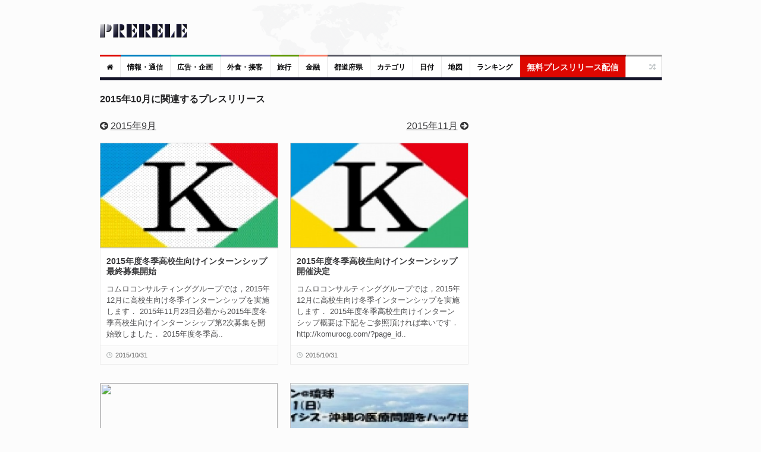

--- FILE ---
content_type: text/html; charset=UTF-8
request_url: https://www.prerele.com/releases/date_list/2015/10
body_size: 9518
content:
<!DOCTYPE html>
<html lang="ja">
<head>
    <meta charset="UTF-8">
    <meta name="robots" content="index,follow">
    <meta name="viewport" content="width=device-width, height=device-height, initial-scale=1, maximum-scale=1, user-scalable=no">
    <title>2015年10月に関連するプレスリリース - ぷれりり・プレスリリース</title>
    <meta property="og:url" content="https://www.prerele.com/releases/date_list/2015/10" />
    <meta property="og:site_name" content="ぷれりり・プレスリリース" />
    <meta property="og:type" content="website" />
    <meta property="og:locale" content="ja_JP" />
    <meta name="msvalidate.01" content="5EA92DDFBD7C65BF904315AACEB7F575" />
    
    <link rel="apple-touch-icon" sizes="180x180" href="/apple-touch-icon.png">
    <link rel="icon" type="image/png" href="/favicon-32x32.png" sizes="32x32">
    <link rel="icon" type="image/png" href="/favicon-16x16.png" sizes="16x16">
    <link rel="manifest" href="/manifest.json">
    <link rel="mask-icon" href="/safari-pinned-tab.svg" color="#777777">
    <meta name="theme-color" content="#ffffff">
    <link media="all" type="text/css" rel="stylesheet" href="/style/style.css?ver=20250309-1">
    <link media="all" type="text/css" rel="stylesheet" href="/style/responsive.css?ver=20250309-1">
    </head>
<body class="wide">
    <div id="page">
        <!-- header begin -->
        <header role="banner" class="site-header" id="header">
            <div>
                <section class="section3">
                    <div class="section-wrap clearboth">
                        <div class="name-and-slogan">
                            <div class="site-title"><a rel="home" title="ぷれりり" href="https://www.prerele.com"> <img alt="logo" src="https://www.prerele.com/images/title.png"> </a></div>
                                                    </div>
                    </div>
                </section>
                <div class="headStyleMenu">
                    <section class="section-nav">
                        <nav role="navigation" class="navigation-main">
                            <ul class="clearboth mainHeaderMenu">
                                <li class="red"><a href="https://www.prerele.com"><i class="fa fa-home"></i></a></li>
                                                                    <li class="blue">
                                        <a href="https://www.prerele.com/releases/category/1">情報・通信</a>
                                    </li>
                                                                    <li class="sky-blue">
                                        <a href="https://www.prerele.com/releases/category/14">広告・企画</a>
                                    </li>
                                                                    <li class="purple">
                                        <a href="https://www.prerele.com/releases/category/18">外食・接客</a>
                                    </li>
                                                                    <li class="green">
                                        <a href="https://www.prerele.com/releases/category/19">旅行</a>
                                    </li>
                                                                    <li class="orange">
                                        <a href="https://www.prerele.com/releases/category/0">金融</a>
                                    </li>
                                                                <li><a href="https://www.prerele.com/releases/prefecture_list">都道府県</a></li>
                                <li class="gray">
                                    <a href="https://www.prerele.com/releases/category_list">カテゴリ</a>
                                </li>
                                <li class="gray">
                                    <a href="https://www.prerele.com/releases/date_list/2026/01">日付</a>
                                </li>
                                <li class="gray">
                                    <a href="https://www.prerele.com/releases/map">地図</a>
                                </li>
                                <li class="gray">
                                    <a href="https://www.prerele.com/ranking/3">ランキング</a>
                                </li>
                                <li class="yellow" style="border-color:#910501;">
                                    <a style="background:#DE0701;color:#FEF6F6;font-size:14px;" href="https://www.prerele.com/releases/post">無料プレスリリース配信</a>
                                </li>
                            </ul>
                        </nav>
                    </section>
                    <!-- /#site-navigation -->
                    <!-- mobile menu -->
                    <section class="section-navMobile">
                        <div class="mobileMenuSelect"><span class="icon"></span>▼以下から選択</div>
                        <ul class="clearboth mobileHeaderMenuDrop">
                            <li><a href="https://www.prerele.com">ホーム</a></li>
                            <li>
                                <a href="https://www.prerele.com/releases/post">プレスリリース投稿（無料）</a>
                            </li>
                                                            <li>
                                    <a href="https://www.prerele.com/releases/category/0">金融</a>
                                </li>
                                                            <li>
                                    <a href="https://www.prerele.com/releases/category/1">情報・通信</a>
                                </li>
                                                            <li>
                                    <a href="https://www.prerele.com/releases/category/2">農林水産</a>
                                </li>
                                                            <li>
                                    <a href="https://www.prerele.com/releases/category/3">エネルギー・素材・繊維</a>
                                </li>
                                                            <li>
                                    <a href="https://www.prerele.com/releases/category/4">建設・土木・住宅・プラント</a>
                                </li>
                                                            <li>
                                    <a href="https://www.prerele.com/releases/category/5">医薬品/化粧品</a>
                                </li>
                                                            <li>
                                    <a href="https://www.prerele.com/releases/category/6">鉄鋼・非鉄・金属・素材・製品</a>
                                </li>
                                                            <li>
                                    <a href="https://www.prerele.com/releases/category/7">水産加工/食料品/飲料/酒類</a>
                                </li>
                                                            <li>
                                    <a href="https://www.prerele.com/releases/category/8">電気/電子/コンピュータ/通信機器</a>
                                </li>
                                                            <li>
                                    <a href="https://www.prerele.com/releases/category/9">自動車/自動車部品</a>
                                </li>
                                                            <li>
                                    <a href="https://www.prerele.com/releases/category/10">機械・機械部品・精密機械</a>
                                </li>
                                                            <li>
                                    <a href="https://www.prerele.com/releases/category/11">不動産業</a>
                                </li>
                                                            <li>
                                    <a href="https://www.prerele.com/releases/category/12">出版・マスコミ</a>
                                </li>
                                                            <li>
                                    <a href="https://www.prerele.com/releases/category/13">商社・流通</a>
                                </li>
                                                            <li>
                                    <a href="https://www.prerele.com/releases/category/14">広告・企画</a>
                                </li>
                                                            <li>
                                    <a href="https://www.prerele.com/releases/category/15">新聞/出版/放送</a>
                                </li>
                                                            <li>
                                    <a href="https://www.prerele.com/releases/category/16">運輸・交通業</a>
                                </li>
                                                            <li>
                                    <a href="https://www.prerele.com/releases/category/17">医療機関</a>
                                </li>
                                                            <li>
                                    <a href="https://www.prerele.com/releases/category/18">外食・接客</a>
                                </li>
                                                            <li>
                                    <a href="https://www.prerele.com/releases/category/19">旅行</a>
                                </li>
                                                            <li>
                                    <a href="https://www.prerele.com/releases/category/20">政府・自治体</a>
                                </li>
                                                            <li>
                                    <a href="https://www.prerele.com/releases/category/21">法律</a>
                                </li>
                                                            <li>
                                    <a href="https://www.prerele.com/releases/category/22">教育・研究エンジニア</a>
                                </li>
                                                            <li>
                                    <a href="https://www.prerele.com/releases/category/23">宗教法人</a>
                                </li>
                                                            <li>
                                    <a href="https://www.prerele.com/releases/category/24">非営利団体</a>
                                </li>
                                                            <li>
                                    <a href="https://www.prerele.com/releases/category/25">その他</a>
                                </li>
                                                        <li><a href="https://www.prerele.com/releases/prefecture_list">都道府県</a></li>
                            <li>
                                <a href="https://www.prerele.com/releases/category_list">カテゴリ</a>
                            </li>
                            <li>
                                <a href="https://www.prerele.com/releases/date_list/2026/01">日付</a>
                            </li>
                            <li>
                                <a href="https://www.prerele.com/releases/map">地図</a>
                            </li>
                        </ul>
                    </section>
                    <!-- /mobile menu -->
                </div>
                <section class="news-ticker">
                    <!-- Recent News slider -->
                    <div id="flexslider-news" class="header_news_ticker" style="padding-top:10px;padding-left:3px;">
                        <ul class="news slides">
                        </ul>
                    </div>
                    <!-- /Recent News slider -->
                </section>
            </div>
        </header>
        <!-- / header  -->
        <div class="right_sidebar" id="main">
            <div class="home-container">
                <div class="home-container-item grow" style="margin-bottom:5px;">
                    
    <!--category3 begin-->
    <div class="main_content">
        <h2 style="margin-bottom:25px;">2015年10月に関連するプレスリリース</h2>
        <section id="news_style3_body" class="news_body">

                        <div style="float:right">
                <a href="https://www.prerele.com/releases/date_list/2015/11">2015年11月</a> <i class="fa fa-arrow-circle-right"></i>
            </div>
                        <div>
                <i class="fa fa-arrow-circle-left"></i> <a href="https://www.prerele.com/releases/date_list/2015/09">2015年9月</a>
            </div>
            <br>

                                                <div class="posts_wrapper">
                
                <article>
                    <div class="pic">
                        <a href="https://www.prerele.com/releases/detail/20636" class="img-link img-wrap">
                                                            <img src="https://www.prerele.com/img/loading.gif" class="lazy" data-original="https://www.prerele.com/img/release_thumbnail/20636.jpg">
                                                        <span class="link-icon"></span>
                        </a>
                    </div>
                    <div class="field_group">
                        <h3><a href="https://www.prerele.com/releases/detail/20636">2015年度冬季高校生向けインターンシップ最終募集開始</a></h3>
                        <div class="short_contents">コムロコンサルティンググループでは，2015年12月に高校生向け冬季インターンシップを実施します．
2015年11月23日必着から2015年度冬季高校生向けインターンシップ第2次募集を開始致しました．

2015年度冬季高..</div>
                        <ul class="icons">
                            <li><a href="https://www.prerele.com/releases/detail/20636" class="post_date">2015/10/31</a></li>
                        </ul>
                    </div>
                </article>

                                
                <article>
                    <div class="pic">
                        <a href="https://www.prerele.com/releases/detail/20248" class="img-link img-wrap">
                                                            <img src="https://www.prerele.com/img/loading.gif" class="lazy" data-original="https://www.prerele.com/img/release_thumbnail/20248.jpg">
                                                        <span class="link-icon"></span>
                        </a>
                    </div>
                    <div class="field_group">
                        <h3><a href="https://www.prerele.com/releases/detail/20248">2015年度冬季高校生向けインターンシップ開催決定</a></h3>
                        <div class="short_contents">コムロコンサルティンググループでは，2015年12月に高校生向け冬季インターンシップを実施します．

2015年度冬季高校生向けインターンシップ概要は下記をご参照頂ければ幸いです．
http://komurocg.com/?page_id..</div>
                        <ul class="icons">
                            <li><a href="https://www.prerele.com/releases/detail/20248" class="post_date">2015/10/31</a></li>
                        </ul>
                    </div>
                </article>

                    </div>
                                                    <div class="posts_wrapper">
                
                <article>
                    <div class="pic">
                        <a href="https://www.prerele.com/releases/detail/20046" class="img-link img-wrap">
                                                            <img src="https://www.prerele.com/img/no_image300x175.png">
                                                        <span class="link-icon"></span>
                        </a>
                    </div>
                    <div class="field_group">
                        <h3><a href="https://www.prerele.com/releases/detail/20046">【10/31エントリー締切】大阪市主催：先鋭的な舞台芸術表現をめざすアーティストの発掘・育成事業！『大大阪舞台博覧会 Vol.2』</a></h3>
                        <div class="short_contents">15分の短編舞台作品募集！
『大大阪舞台博覧会 Vol.2』
エントリー締切：2015年10月31日（土）22:00
開催日　2016年2月6日（土）7日（日）13日（土）14日（日）
http://www.artcomplex.net/doh/

大大阪舞台博..</div>
                        <ul class="icons">
                            <li><a href="https://www.prerele.com/releases/detail/20046" class="post_date">2015/10/31</a></li>
                        </ul>
                    </div>
                </article>

                                
                <article>
                    <div class="pic">
                        <a href="https://www.prerele.com/releases/detail/20510" class="img-link img-wrap">
                                                            <img src="https://www.prerele.com/img/loading.gif" class="lazy" data-original="https://www.prerele.com/img/release_thumbnail/20510.jpg">
                                                        <span class="link-icon"></span>
                        </a>
                    </div>
                    <div class="field_group">
                        <h3><a href="https://www.prerele.com/releases/detail/20510">琉球インタラクティブ、『第10回ヘルスケアハッカソン@琉球』の開催をサポート</a></h3>
                        <div class="short_contents">“県内初開催！－異業種で医療の課題を議論し解決策を考えるイベント”
～沖縄の医療問題をハックせよ！ テーマは、メンタルヘルスと沖縄クライシス～

沖縄発のインターネットベンチャーである琉球インタラクティ..</div>
                        <ul class="icons">
                            <li><a href="https://www.prerele.com/releases/detail/20510" class="post_date">2015/10/31</a></li>
                        </ul>
                    </div>
                </article>

                    </div>
                                                    <div class="posts_wrapper">
                
                <article>
                    <div class="pic">
                        <a href="https://www.prerele.com/releases/detail/20343" class="img-link img-wrap">
                                                            <img src="https://www.prerele.com/img/loading.gif" class="lazy" data-original="https://www.prerele.com/img/release_thumbnail/20343.jpg">
                                                        <span class="link-icon"></span>
                        </a>
                    </div>
                    <div class="field_group">
                        <h3><a href="https://www.prerele.com/releases/detail/20343">10/31(土)ビジネスの手法で社会貢献しよう！社会起業家について学べる無料セミナー</a></h3>
                        <div class="short_contents">社会起業大学の無料体験授業では、「社会起業家、ソーシャルビジネスとは何か」という基本的な知識の習得と、実際に社会起業大学に通う学生のビジネスプランに対する、グループワークを行います。
特にグループワー..</div>
                        <ul class="icons">
                            <li><a href="https://www.prerele.com/releases/detail/20343" class="post_date">2015/10/31</a></li>
                        </ul>
                    </div>
                </article>

                                
                <article>
                    <div class="pic">
                        <a href="https://www.prerele.com/releases/detail/20368" class="img-link img-wrap">
                                                            <img src="https://www.prerele.com/img/loading.gif" class="lazy" data-original="https://www.prerele.com/img/release_thumbnail/20368.jpg">
                                                        <span class="link-icon"></span>
                        </a>
                    </div>
                    <div class="field_group">
                        <h3><a href="https://www.prerele.com/releases/detail/20368">クロネコキューブが脱出ゲーム制作イベント「謎解きワークショップ」を開催！</a></h3>
                        <div class="short_contents">謎解きイベントを制作しているクロネコキューブ株式会社 (所在地: 兵庫県神戸市東灘区森南町2-8-2) が自社オフィスcanariaビルにて「謎解きワークショップ」を開催します。
 
「謎解きワークショップ」は参加者が1..</div>
                        <ul class="icons">
                            <li><a href="https://www.prerele.com/releases/detail/20368" class="post_date">2015/10/31</a></li>
                        </ul>
                    </div>
                </article>

                    </div>
                                                    <div class="posts_wrapper">
                
                <article>
                    <div class="pic">
                        <a href="https://www.prerele.com/releases/detail/19469" class="img-link img-wrap">
                                                            <img src="https://www.prerele.com/img/no_image300x175.png">
                                                        <span class="link-icon"></span>
                        </a>
                    </div>
                    <div class="field_group">
                        <h3><a href="https://www.prerele.com/releases/detail/19469">今春大型アップデート予定の『プリンセスラッシュR』 500プリダが貰えるシリアルコードが隠された プロモーションビデオ公開!</a></h3>
                        <div class="short_contents">媒体各位
2015年4月23日
株式会社アンビション
∞∞∞∞∞∞∞∞∞∞∞∞∞∞∞∞∞∞∞∞∞∞∞∞∞∞∞∞∞∞∞∞∞∞∞
今春大型アップデート予定の『プリンセスラッシュR』
500プリダが貰えるシリアルコードが隠された
プロモーションビデオ公..</div>
                        <ul class="icons">
                            <li><a href="https://www.prerele.com/releases/detail/19469" class="post_date">2015/10/31</a></li>
                        </ul>
                    </div>
                </article>

                                
                <article>
                    <div class="pic">
                        <a href="https://www.prerele.com/releases/detail/20408" class="img-link img-wrap">
                                                            <img src="https://www.prerele.com/img/loading.gif" class="lazy" data-original="https://www.prerele.com/img/release_thumbnail/20408.jpg">
                                                        <span class="link-icon"></span>
                        </a>
                    </div>
                    <div class="field_group">
                        <h3><a href="https://www.prerele.com/releases/detail/20408">2015年度冬季高校生向けインターンシップ第1次募集開始</a></h3>
                        <div class="short_contents">コムロコンサルティンググループでは，2015年12月に高校生向け冬季インターンシップを実施します．
2015年10月12日必着から2015年度冬季高校生向けインターンシップ第1次募集を開始致しました．

2015年度冬季高..</div>
                        <ul class="icons">
                            <li><a href="https://www.prerele.com/releases/detail/20408" class="post_date">2015/10/31</a></li>
                        </ul>
                    </div>
                </article>

                    </div>
                                                    <div class="posts_wrapper">
                
                <article>
                    <div class="pic">
                        <a href="https://www.prerele.com/releases/detail/20534" class="img-link img-wrap">
                                                            <img src="https://www.prerele.com/img/loading.gif" class="lazy" data-original="https://www.prerele.com/img/release_thumbnail/20534.jpg">
                                                        <span class="link-icon"></span>
                        </a>
                    </div>
                    <div class="field_group">
                        <h3><a href="https://www.prerele.com/releases/detail/20534">イギリススタイルアレンジメントスクール　アトリエフィーズが第14回作品展を開催</a></h3>
                        <div class="short_contents">2015年10月31日（土）
報道関係各位
株式会社アトリエフィーズ
━━━━━━━━━━━━━━━━━━━━━━━━━━━━━━━━━━━━
イギリススタイルフラワーアレンジメント 第14回生徒作品展を開催
－ ホワイトとグリーンのノーブルウェデ..</div>
                        <ul class="icons">
                            <li><a href="https://www.prerele.com/releases/detail/20534" class="post_date">2015/10/31</a></li>
                        </ul>
                    </div>
                </article>

                                
                <article>
                    <div class="pic">
                        <a href="https://www.prerele.com/releases/detail/19714" class="img-link img-wrap">
                                                            <img src="https://www.prerele.com/img/loading.gif" class="lazy" data-original="https://www.prerele.com/img/release_thumbnail/19714.jpg">
                                                        <span class="link-icon"></span>
                        </a>
                    </div>
                    <div class="field_group">
                        <h3><a href="https://www.prerele.com/releases/detail/19714">平和活動推進に向けた「ANTOR PEACE MOVEMENT 21」計画を発表</a></h3>
                        <div class="short_contents">【コンセプト】
　終戦から70周年を迎えた日本。ANTOR-Japanは「21世紀平和のチカラ」をテーマに平和のおかげでつながる歴史的なムーブメントを計画しました。2015年1月1日にクロアチア政府観光局日本・韓国支局長..</div>
                        <ul class="icons">
                            <li><a href="https://www.prerele.com/releases/detail/19714" class="post_date">2015/10/31</a></li>
                        </ul>
                    </div>
                </article>

                    </div>
                
            <div id="nav_pages">
        <div class="prev_first"></div>
        <a href="#" class="next">Next</a>
        <div class="pages">
            <ul class="pagination">
        
                    <li class="disabled"><span>&laquo;</span></li>
        
        
                    
            
            
                                                                        <li class="current_page"><span>1</span></li>
                                                                                <li><a href="https://www.prerele.com/releases/date_list/2015/10?page=2">2</a></li>
                                                                                <li><a href="https://www.prerele.com/releases/date_list/2015/10?page=3">3</a></li>
                                                                                <li><a href="https://www.prerele.com/releases/date_list/2015/10?page=4">4</a></li>
                                                                                <li><a href="https://www.prerele.com/releases/date_list/2015/10?page=5">5</a></li>
                                                                                <li><a href="https://www.prerele.com/releases/date_list/2015/10?page=6">6</a></li>
                                                                                <li><a href="https://www.prerele.com/releases/date_list/2015/10?page=7">7</a></li>
                                                                                <li><a href="https://www.prerele.com/releases/date_list/2015/10?page=8">8</a></li>
                                                                                <li><a href="https://www.prerele.com/releases/date_list/2015/10?page=9">9</a></li>
                                                                                <li><a href="https://www.prerele.com/releases/date_list/2015/10?page=10">10</a></li>
                                                                                <li><a href="https://www.prerele.com/releases/date_list/2015/10?page=11">11</a></li>
                                                                                <li><a href="https://www.prerele.com/releases/date_list/2015/10?page=12">12</a></li>
                                                                                <li><a href="https://www.prerele.com/releases/date_list/2015/10?page=13">13</a></li>
                                                        
        
                    <li><a href="https://www.prerele.com/releases/date_list/2015/10?page=2" rel="next">&raquo;</a></li>
            </ul>

        </div>
        <div class="page_x_of_y">Page <span>1</span> of <span>13</span></div>
    </div>
    </section>
    </div>
    <!-- /.main_content -->
    <!--/category3 end-->

                </div>
                <div class="home-container-item fixed">
                    <div role="complementary" class="main_sidebar right_sidebar" id="secondary">
                                                <aside class="widget widget_latest_comments" >
                            <script async src="//pagead2.googlesyndication.com/pagead/js/adsbygoogle.js"></script>
                            <!-- prerele - responsive -->
                            <ins class="adsbygoogle"
                                 style="display:block"
                                 data-ad-client="ca-pub-1552569385631981"
                                 data-ad-slot="8936820292"
                                 data-ad-format="auto"></ins>
                            <script>
                                (adsbygoogle = window.adsbygoogle || []).push({});
                            </script>
                            <br>
                        </aside>
                                                <aside class="widget widget_news_combine" id="news-combine-widget-2">
                            <div class="widget_header">
                                <div class="widget_subtitle">
                                    <a class="lnk_all_news" href="https://www.prerele.com/releases/category_list">全 46,894 件</a>
                                </div>
                                <h3 class="widget_title"><span style="opacity:.8;">&#x1F4E3;</span> 新着プレスリリース</h3>
                            </div>
                            <div class="widget_body">
                                <div class="block_news_tabs" id="tabs">
                                    <div class="tabs">
                                        <ul>
                                            <li><label>New!</label></li>
                                        </ul>
                                    </div>
                                    <!-- tab content goes here -->
                                    <div class="tab_content" id="tabs1">
                                                                                    <div class="block_home_news_post">
                                                <div class="info">
                                                    <div class="date">18:32</div>
                                                </div>
                                                <p class="title">
                                                    <a href="https://www.prerele.com/releases/detail/50299">次世代3D生成AI「Meshy」日本初の公式ワークショップ「Meshy Japan Meetup」を開催！～AIによる3D制作の最前線とクリエイティブの未来を体験～</a>
                                                </p>
                                            </div>
                                                                                    <div class="block_home_news_post">
                                                <div class="info">
                                                    <div class="date">17:33</div>
                                                </div>
                                                <p class="title">
                                                    <a href="https://www.prerele.com/releases/detail/50298">“恋が動く2月”を占いの館千里眼が後押し！ バレンタイン期間限定「恋が叶うメッセージボード」企画を実施</a>
                                                </p>
                                            </div>
                                                                                    <div class="block_home_news_post">
                                                <div class="info">
                                                    <div class="date">17:33</div>
                                                </div>
                                                <p class="title">
                                                    <a href="https://www.prerele.com/releases/detail/50297">建設業無料交流会：2/6㈮19時～大宮（埼玉）にて開催！</a>
                                                </p>
                                            </div>
                                                                                    <div class="block_home_news_post">
                                                <div class="info">
                                                    <div class="date">15:50</div>
                                                </div>
                                                <p class="title">
                                                    <a href="https://www.prerele.com/releases/detail/50296">【ランチタイム限定価格】ONE THE DINERに、カスタマイズも楽しめる懐かしのナポリタンが単品980円で登場</a>
                                                </p>
                                            </div>
                                                                                    <div class="block_home_news_post">
                                                <div class="info">
                                                    <div class="date">14:11</div>
                                                </div>
                                                <p class="title">
                                                    <a href="https://www.prerele.com/releases/detail/50295">SEOブランディング記事作成サービスの料金を5社限定で50％OFFになるキャンペーンを開始</a>
                                                </p>
                                            </div>
                                                                                    <div class="block_home_news_post">
                                                <div class="info">
                                                    <div class="date">13:52</div>
                                                </div>
                                                <p class="title">
                                                    <a href="https://www.prerele.com/releases/detail/50294">ランサムウェアの被害、どう備える？最新事例から学ぶ初期対応のヒント</a>
                                                </p>
                                            </div>
                                                                                    <div class="block_home_news_post">
                                                <div class="info">
                                                    <div class="date">13:41</div>
                                                </div>
                                                <p class="title">
                                                    <a href="https://www.prerele.com/releases/detail/50293">『創業40周年 感謝祭』最大40％OFF【焼肉冷麺やまなか家】</a>
                                                </p>
                                            </div>
                                                                            </div>
                                </div>
                            </div>
                        </aside>
                        <aside class="widget widget_tag_cloud">
                            <div class="widget_header">
                                <h3 class="widget_title"><span style="opacity:.9;">&#x1F50D;</span> プレスリリース検索</h3>
                            </div>
                            <div class="widget_body">
                                <form role="search" method="get" class="search-form" action="https://www.google.com/search">
    <input type="hidden" name="as_sitesearch" value="www.prerele.com">
    <div style="display:flex;align-items:center">
        <div style="margin-right:3px;">
            <input type="search" id="google-search-form" class="search-field" placeholder="キーワード …" value="" name="as_q">
        </div>
        <div>
            <input type="submit" value="検索">
        </div>
    </div>
</form>
                            </div>
                        </aside>
                        <aside class="widget widget_recent_reviews" >
                            <div class="widget_header">
                                <h3 class="widget_title"><span style="opacity:.9;">&#x1F4F0;</span> 無料プレスリリース投稿</h3>
                            </div>
                            <div class="widget_body">
                                <ul class="slides">
                                    <li>
                                        <div style="font-size:1.2rem;margin-bottom: 15px;">
                                            ぷれりりは個人情報を登録しなくて<strong>無料で掲載できる</strong>プレスリリース・スタンドです。
                                        </div>
                                        <ul>
                                            <li style="font-size:1.6rem;">
                                                <a href="https://www.prerele.com/releases/post">【無料】プレスリリースを投稿する</a>
                                            </li>
                                        </ul>
                                    </li>
                                </ul>
                            </div>
                        </aside>
                                                    <aside class="widget widget_news_combine" id="news-combine-widget-2">
                                <div class="widget_header" style="background:#428d46;">
                                    <h3 class="widget_title"><span style="opacity:.8;">&#x2B50;</span> 人気プレスリリース</h3>
                                </div>
                                <div class="widget_body">
                                    <div class="block_news_tabs" id="tabs">
                                        <div class="tabs">
                                            <ul>
                                                <li><span>逆アクセス</span></li>
                                            </ul>
                                        </div>
                                        <!-- tab content goes here -->
                                        <div class="tab_content" id="tabs1">
                                                                                            <div class="block_home_news_post">
                                                    <div class="info">
                                                        <div class="date">1.</div>
                                                    </div>
                                                    <p class="title"><a href="https://www.prerele.com/releases/detail/50269">神ひろし、同じ2月8日誕生日の映画スター「ジエイムズ・ディーン」に挑戦。ASKO企画『SHOW GIRL』VOL7に、パルコ「インクルーシブ」登場。NIKO企画『抱きしめたい』。歌声喫茶テイストの「ヒロリンと仲間たち」が早第3弾！ 2026年・JスタライブVol.34。</a></p>
                                                </div>
                                                                                            <div class="block_home_news_post">
                                                    <div class="info">
                                                        <div class="date">2.</div>
                                                    </div>
                                                    <p class="title"><a href="https://www.prerele.com/releases/detail/50267">会計事務所勤務から出版へ──40代女性の心を整える新刊発売</a></p>
                                                </div>
                                                                                            <div class="block_home_news_post">
                                                    <div class="info">
                                                        <div class="date">3.</div>
                                                    </div>
                                                    <p class="title"><a href="https://www.prerele.com/releases/detail/50255">安政江戸図 安政6年(1859)　販売開始！</a></p>
                                                </div>
                                                                                            <div class="block_home_news_post">
                                                    <div class="info">
                                                        <div class="date">4.</div>
                                                    </div>
                                                    <p class="title"><a href="https://www.prerele.com/releases/detail/50251">【チケット販売開始！】第13回協働型災害訓練 in 杉戸「防災DX2.0〜コンセプトフリーな世界を考える〜」</a></p>
                                                </div>
                                                                                            <div class="block_home_news_post">
                                                    <div class="info">
                                                        <div class="date">5.</div>
                                                    </div>
                                                    <p class="title"><a href="https://www.prerele.com/releases/detail/50237">【3/10開催・参加無料】「中小企業が勝てる採用戦略セミナー」開催</a></p>
                                                </div>
                                                                                            <div class="block_home_news_post">
                                                    <div class="info">
                                                        <div class="date">6.</div>
                                                    </div>
                                                    <p class="title"><a href="https://www.prerele.com/releases/detail/50214">全国賃貸住宅新聞「2026賃貸仲介件数ランキング」 横濱コーポレーション、仲介件数4,818件で神奈川県第2位にランクイン</a></p>
                                                </div>
                                                                                            <div class="block_home_news_post">
                                                    <div class="info">
                                                        <div class="date">7.</div>
                                                    </div>
                                                    <p class="title"><a href="https://www.prerele.com/releases/detail/50196">【出版社様・地方自治体様向け】国際会議 HCII 2026 採択研究に基づく実証レポートを日英同時刊行 — 那須地域を舞台とした「SNS×AI×地域移動」のフィールド研究成果を公開</a></p>
                                                </div>
                                                                                    </div>
                                    </div>
                                </div>
                            </aside>
                                                                            <aside class="widget widget_news_combine" id="news-combine-widget-2">
                                <div class="widget_header" style="background:#747423;">
                                    <div class="widget_subtitle">
                                        <a class="lnk_all_news" href="https://www.prerele.com/releases/prefecture_list">全ての都道府県別</a>
                                    </div>
                                    <h3 class="widget_title"><span style="opacity:.8;">&#x1F5FE;</span> 都道府県別</h3>
                                </div>
                                <div class="widget_body">
                                    <div class="block_news_tabs" id="tabs">
                                        <!-- tab content goes here -->
                                        <div class="tab_content" id="tabs1">
                                                                                            <div class="block_home_news_post">
                                                    <p class="title"><a href="https://www.prerele.com/releases/prefecture/13">東京都</a></p>
                                                </div>
                                                                                            <div class="block_home_news_post">
                                                    <p class="title"><a href="https://www.prerele.com/releases/prefecture/28">兵庫県</a></p>
                                                </div>
                                                                                            <div class="block_home_news_post">
                                                    <p class="title"><a href="https://www.prerele.com/releases/prefecture/33">岡山県</a></p>
                                                </div>
                                                                                            <div class="block_home_news_post">
                                                    <p class="title"><a href="https://www.prerele.com/releases/prefecture/27">大阪府</a></p>
                                                </div>
                                                                                            <div class="block_home_news_post">
                                                    <p class="title"><a href="https://www.prerele.com/releases/prefecture/14">神奈川県</a></p>
                                                </div>
                                                                                            <div class="block_home_news_post">
                                                    <p class="title"><a href="https://www.prerele.com/releases/prefecture/1">北海道</a></p>
                                                </div>
                                                                                            <div class="block_home_news_post">
                                                    <p class="title"><a href="https://www.prerele.com/releases/prefecture/23">愛知県</a></p>
                                                </div>
                                                                                    </div>
                                    </div>
                                </div>
                            </aside>
                                                <aside class="widget widget_latest_comments" >
                            <div class="widget_header">
                                <h3 class="widget_title"><span style="opacity:.8;">&#x1F4F1;</span> スマートフォン対応しています</h3>
                            </div>
                            <div class="widget_body" style="text-align:center;">
                                <img src="https://www.prerele.com/img/qr.png" style="border:2px solid #909091;">
                            </div>
                        </aside>
                        <br>
                        <div id="external_links">
                            <div class="external-link-block">
                                <a href="https://blog.capilano-fw.com">Console dot Log</a><br />
                                <a href="https://blog.capilano-fw.com"><img style="border:1px solid #777" src="/images/console_dot_log.png" /></a><br />
                                カナダLOVE!なフリーランス・プログラマーのブログ
                            </div>
                            <div class="external-link-block">
                                <a href="https://machi-collection.com/">街角コレクション</a><br>
                                <a href="https://machi-collection.com/"><img style="border:1px solid #777" src="/images/machi-collection-top-page.png" alt="街角コレクション｜街角をコレクションする旅行補助サイト" /></a><br>
                                日常の風景が冒険のステージに変わる！旅行サイト
                            </div>
                            <a href="https://harimakodou.capilano-fw.com">播磨孤道</a><br />
                            <a href="https://harimakodou.capilano-fw.com"><img src="https://i.imgur.com/EMYnEvg.png" /></a><br />
                            兵庫周辺のゆったり自転車一人旅の記事を書いてます。
                        </div>
                    </div>
                </div>
            </div>
        </div>

        <footer role="contentinfo" class="site-footer" id="footer">
            <section class="ft_section_1">
                <div class="footer-wrapper">
                    <div class="col1">
                        <div id="footer_logo"><a href="https://www.prerele.com"><img title="ぷれりり" alt="ぷれりり" src="https://www.prerele.com/images/inverted_title.png"></a></div>
                        <div class="footer_text"> 「ぷれりり」は誰でも無料・個人情報もなしで登録できるプレスリリース掲載サービスです。掲載をご希望の方は<a href="https://www.prerele.com/releases/post">こちら</a>からご送信ください。</div>
                    </div>
                    <div class="col2">
                        <div class="block_footer_widgets">
                            <div class="column2">
                                <div class="widget_popular_footer">
                                    <div class="widget_header">
                                        <h3 style="color:#F7F7F8;margin-bottom:5px;">カテゴリ</h3>
                                    </div>
                                    <div style="line-height:2.3rem;">
                                                                            <nobr><a href="https://www.prerele.com/releases/category/0">金融</a>&nbsp;&nbsp;</nobr>
                                                                            <nobr><a href="https://www.prerele.com/releases/category/1">情報・通信</a>&nbsp;&nbsp;</nobr>
                                                                            <nobr><a href="https://www.prerele.com/releases/category/2">農林水産</a>&nbsp;&nbsp;</nobr>
                                                                            <nobr><a href="https://www.prerele.com/releases/category/3">エネルギー・素材・繊維</a>&nbsp;&nbsp;</nobr>
                                                                            <nobr><a href="https://www.prerele.com/releases/category/4">建設・土木・住宅・プラント</a>&nbsp;&nbsp;</nobr>
                                                                            <nobr><a href="https://www.prerele.com/releases/category/5">医薬品/化粧品</a>&nbsp;&nbsp;</nobr>
                                                                            <nobr><a href="https://www.prerele.com/releases/category/6">鉄鋼・非鉄・金属・素材・製品</a>&nbsp;&nbsp;</nobr>
                                                                            <nobr><a href="https://www.prerele.com/releases/category/7">水産加工/食料品/飲料/酒類</a>&nbsp;&nbsp;</nobr>
                                                                            <nobr><a href="https://www.prerele.com/releases/category/8">電気/電子/コンピュータ/通信機器</a>&nbsp;&nbsp;</nobr>
                                                                            <nobr><a href="https://www.prerele.com/releases/category/9">自動車/自動車部品</a>&nbsp;&nbsp;</nobr>
                                                                            <nobr><a href="https://www.prerele.com/releases/category/10">機械・機械部品・精密機械</a>&nbsp;&nbsp;</nobr>
                                                                            <nobr><a href="https://www.prerele.com/releases/category/11">不動産業</a>&nbsp;&nbsp;</nobr>
                                                                            <nobr><a href="https://www.prerele.com/releases/category/12">出版・マスコミ</a>&nbsp;&nbsp;</nobr>
                                                                            <nobr><a href="https://www.prerele.com/releases/category/13">商社・流通</a>&nbsp;&nbsp;</nobr>
                                                                            <nobr><a href="https://www.prerele.com/releases/category/14">広告・企画</a>&nbsp;&nbsp;</nobr>
                                                                            <nobr><a href="https://www.prerele.com/releases/category/15">新聞/出版/放送</a>&nbsp;&nbsp;</nobr>
                                                                            <nobr><a href="https://www.prerele.com/releases/category/16">運輸・交通業</a>&nbsp;&nbsp;</nobr>
                                                                            <nobr><a href="https://www.prerele.com/releases/category/17">医療機関</a>&nbsp;&nbsp;</nobr>
                                                                            <nobr><a href="https://www.prerele.com/releases/category/18">外食・接客</a>&nbsp;&nbsp;</nobr>
                                                                            <nobr><a href="https://www.prerele.com/releases/category/19">旅行</a>&nbsp;&nbsp;</nobr>
                                                                            <nobr><a href="https://www.prerele.com/releases/category/20">政府・自治体</a>&nbsp;&nbsp;</nobr>
                                                                            <nobr><a href="https://www.prerele.com/releases/category/21">法律</a>&nbsp;&nbsp;</nobr>
                                                                            <nobr><a href="https://www.prerele.com/releases/category/22">教育・研究エンジニア</a>&nbsp;&nbsp;</nobr>
                                                                            <nobr><a href="https://www.prerele.com/releases/category/23">宗教法人</a>&nbsp;&nbsp;</nobr>
                                                                            <nobr><a href="https://www.prerele.com/releases/category/24">非営利団体</a>&nbsp;&nbsp;</nobr>
                                                                            <nobr><a href="https://www.prerele.com/releases/category/25">その他</a>&nbsp;&nbsp;</nobr>
                                                                        </div>
                                </div>
                            </div>
                            <div class="column last">
                                <!-- AddThis Button BEGIN -->
                                <div class="addthis_toolbox addthis_default_style addthis_32x32_style" style="float:right;margin-top:15px;margin-bottom:15px;">
                                    <a class="addthis_button_preferred_1"></a>
                                    <a class="addthis_button_preferred_2"></a>
                                    <a class="addthis_button_preferred_3"></a>
                                    <a class="addthis_button_compact"></a>
                                    <a class="addthis_counter addthis_bubble_style"></a>
                                </div>
                                <script type="text/javascript" src="//s7.addthis.com/js/300/addthis_widget.js#pubid=xa-51b0660b5442cf3c"></script>
                                <!-- AddThis Button END -->
                            </div>
                        </div>
                    </div>
                </div>
            </section>
            <section class="ft_section_2">
                <div class="footer-wrapper">
                    <ul id="footer_menu">
                        <li><a href="https://www.prerele.com">ホーム</a></li>
                        <li><a href="https://twitter.com/prerele">公式ツイッター</a></li>
                        <li><a href="https://www.prerele.com/others/rule">利用規約</a></li>
                        <li><a href="https://www.prerele.com/others/privacy_policy">プライバシー・ポリシー</a></li>
                        <li><a href="/releases/feed.rss">RSS</a></li>
                        <li><a href="https://www.prerele.com/others/contact">お問い合わせ</a></li>
                    </ul>
                    <div class="copyright">
                        <div class="footer_text">&copy; 2026 Capilano all rights reserved.</div>
                    </div>
                </div>
            </section>
        </footer>

        <!-- go Top-->
        <a id="toTop" href="#" style="display:none;"><span></span></a>
    </div>
    <!--page-->
    
                <script src="/build/assets/app-ae2307c0.js"></script><link rel="stylesheet" href="/build/assets/app-f92281f4.css">            
    <script src="/js/jquery.lazyload.min.js"></script>
    <script src="/js/custom.js?ver=20250309-1"></script>
    
    <!-- Google tag (gtag.js) -->
    <script async src="https://www.googletagmanager.com/gtag/js?id=G-R0BDYT0H3Q"></script>
    <script>

        window.dataLayer = window.dataLayer || [];
        function gtag(){dataLayer.push(arguments);}
        gtag('js', new Date());
        gtag('config', 'G-R0BDYT0H3Q');

    </script>

</body>
</html>


--- FILE ---
content_type: text/html; charset=utf-8
request_url: https://www.google.com/recaptcha/api2/aframe
body_size: 266
content:
<!DOCTYPE HTML><html><head><meta http-equiv="content-type" content="text/html; charset=UTF-8"></head><body><script nonce="LaY7geFSFZjgwmrFzn4Asw">/** Anti-fraud and anti-abuse applications only. See google.com/recaptcha */ try{var clients={'sodar':'https://pagead2.googlesyndication.com/pagead/sodar?'};window.addEventListener("message",function(a){try{if(a.source===window.parent){var b=JSON.parse(a.data);var c=clients[b['id']];if(c){var d=document.createElement('img');d.src=c+b['params']+'&rc='+(localStorage.getItem("rc::a")?sessionStorage.getItem("rc::b"):"");window.document.body.appendChild(d);sessionStorage.setItem("rc::e",parseInt(sessionStorage.getItem("rc::e")||0)+1);localStorage.setItem("rc::h",'1769005941816');}}}catch(b){}});window.parent.postMessage("_grecaptcha_ready", "*");}catch(b){}</script></body></html>

--- FILE ---
content_type: text/css
request_url: https://www.prerele.com/style/responsive.css?ver=20250309-1
body_size: 3574
content:
/*******Styles for mobile and tablet resolutions*****/

@media (max-width: 949px) {
 .widget_news_combine .widget_body .block_news_tabs .tabs ul li a { padding: 4px 7px 3px; }
 .section2 .newsletter .newsletter-popup input[type="submit"] { padding: 1px 11px 0; }
 #header .top .inner { width: 750px; border-left: none; }
 #header .top .top-left { display: none; }
 .widget.feedburner_subscribe form input[type="submit"]   { padding: 1px 10px 0 ; }
 #header .top .top-center { padding-left: 10px; float: left; }
 .section2 .section-wrap { width: 750px; }
 #header .top .top-center { width: 380px; }
 .section2 .newsletter { margin-left: 32px; }
 .section3 .section-wrap { width: 750px; }
 .block_home_slider .flexslider { min-height: 100px; }
 .site-description { display: none; }
 .section-nav { width: 750px; }
 .mainHeaderMenu > li.home { display: none; }
 #site_settings { display: none; }
 .mainHeaderMenu > li > a { font-size: 11px; padding: 10px 12px 9px 13px; }
 section.news-ticker { width: 750px; }
 #main { width: 750px; }
 .main_sidebar { width: 250px;}
 #main.right_sidebar .main_content { width: 480px;}
 .block_home_slider .slides li .caption { left: 14px; bottom: 12px; width: 392px; }
 .block_home_slider .slides li .caption .subj { display: none; }
 .block_home_slider .slides li .caption .body,
 #news_style2_header .slides li .caption .text { font-size: 11px; line-height: 15px; padding: 7px 10px 6px; }
 .block_home_slider .slides li .caption .title { font-size: 13px; padding: 0 8px; height: 31px; line-height: 30px; }
 .block_home_slider .flexslider .flex-direction-nav li a { top: -134px; }
 .recent_news_home .block_home_post { width: 150px; }
 .recent_news_home .block_home_post + .block_home_post { margin-left: 15px; }
 .recent_news_home .block_home_post .post-content { max-height: 36px; overflow: hidden; }
 .home_category_news .block_home_post.first-post .post-image,
 .home_reviews .block_home_post.first-post .post-image { width: 232px;  margin-right: 18px; }
 .home_category_news .block_home_post .post-body, .home_reviews .block_home_post .post-body { max-height: 55px; overflow: hidden; }
 .home_category_news .block_home_post, .home_reviews .block_home_post { width: 230px; }
 .home_category_news .block_home_post .post-image,
 .home_reviews .block_home_post .post-image { margin-right: 13px; }
 .home_category_news .block_home_post .post-content,
 .home_reviews .block_home_post .post-content { max-height: 50px; margin-bottom: 10px; overflow: hidden; }
 .home_category_news .block_home_post,
 .home_reviews .block_home_post { margin-left: 20px; }
 .home_category_news .block_home_post.bd-bot,
 .home_reviews .block_home_post.bd-bot { padding-bottom: 5px; margin-bottom: 23px; }
 .home_category_news .items-wrap,
 .home_reviews .items-wrap { margin-bottom: 16px; }
 .two_columns_news .home_category_news_small { width: 232px; margin-left: 17px; }
 .two_columns_news .home_category_news_small .post-body { max-height: 57px; overflow: hidden; }
 .two_columns_news .home_category_news_small .post-content { max-height: 36px; overflow: hidden; margin-bottom: 9px; }
 .two_columns_news .home_category_news_small .first-post .post-content { max-height: auto; }
 .two_columns_news .home_category_news_small .post-image { margin-right: 12px; }
 #home-gallery nav span { bottom: 55px; }
 /*#page { width: 790px; }*/
 .home_reviews .block_home_post .post-content { max-height: 37px; margin-bottom: 6px; }
 .home_reviews .block_home_post .post-image { margin-right: 12px; }
 .home_reviews .block_home_post .post_rating { margin-bottom: 7px; }
 .home_reviews .block_home_post.first-post .post-info { margin-bottom: 6px; }
 #calendar_wrap thead th,
 #calendar_wrap tbody td {  font-size: 9px; line-height: 11px; padding: 5px 0 5px; }
 #calendar_wrap tbody td { padding: 4px 0; }
 #footer .ft_section_1 .col1 { width: 180px; margin-right: 13px; }
 #footer .block_footer_widgets .column { width: 172px; }
 .footer-wrapper { width: 750px; }
 .widget_popular_footer .article .title { max-height: 34px; overflow: hidden; }
 .block_flickr_footer .flickr_badge_image { width: 38px; }
 .block_home_slider .slides li {min-height: 0;}
 .block_flickr_footer .flickr_badge_image a { width: 32px; height: 32px; }
 #carousel_target { width: 179px; }
 #video_carousel .jcarousel-clip { height: 69px; }
 .widget_recent_reviews .widget_body ul li .extra_wrap .post_rating { margin-right: 36px; }
 .widget_recent_reviews .widget_body ul li .extra_wrap .review-title { max-height: 34px; overflow: hidden; }
 #recent_photos_thumbs { width: 178px; }
 .textwidget .block_news_tabs .tabs ul { padding: 0 1px 6px 5px; }
 .textwidget .block_news_tabs .tabs ul li { margin-left: 2px; }
 .textwidget .block_news_tabs .tabs ul li a { padding: 4px 8px 3px; }
 .widget.feedburner_subscribe form .field input { width: 125px; }
 .style2.block_home_slider .flexslider { width: 410px; }
 #thumb_controls { width: 64px; }
 #thumb_controls li { margin-bottom: 3px; }
 .block_home_slider.style3 .slider-wrapper .flexslider { width: 307px; }
 .block_home_slider.style3 .slider_news_block ul li.news_list_item5 { display: none; }
 #video_header .recent_video_posts article {width: 230px;}
 #video_header .first_post iframe,
 .single article .pic iframe { max-width: 100%; }
 #reviews_header article .pic { width: 100%; float: none; margin: 0 0 20px 0; }
 #reviews_body article .text {overflow: hidden;}
 #reviews_body article .pic { width: 188px; }
 #news_style1_header .first_post { width: 230px; }
 #news_style1_header .post_list > li { margin-top: 10px; padding-top: 8px;  }
 .news_body .icons {margin-bottom: 7px;}
 #news_style2_body article .text { max-height: 60px }
 #news_style2_body article .pic { width: 250px; }
 #news_style3_body .posts_wrapper article { width: 230px; }
 #recent_posts .posts_wrapper article { width: 230px; }
 #recent_posts .posts_wrapper article h3 { max-height: 34px; overflow: hidden; }
 .sc_team li { width: 105px; }
 .sc_team li h5 { font-size: 12px; }
 #gallery_header .recent_media article { width: 147px; }
 #gallery_body article { width: 146px; }
 #home-gallery .es-nav span { bottom: 59px; }
}


@media (max-width: 767px) {
 #home-gallery .es-nav span { bottom: 49px; }
 .gallery-style-2 .galleries .post_slider .slides { min-height: 200px; }
 article.gallery-style-2 .galleries .post_slider .flex-direction-nav li a { top: 120px; }
 #top-left-menu { padding-right: 0; }
 #top-left-menu li:first-child { margin-left: 0; padding-left: 0; background: none; }
 .nomobile { display: none !important; }
 #header .top .inner,
 section.news-ticker,
 .section3 .section-wrap,
 .section2 .section-wrap,
 .section-navMobile,
 #main,
 .footer-wrapper { width: 420px; }
 .section-navMobile .mobileHeaderMenuDrop{ width:408px;}
 .navigation-style-2 .section-nav { border-top: none; }
 .section2 .form_search { position: absolute; top: 48px; left: 0; right: 0; margin-right: 0; }
 .section2 .section-wrap { position: relative; }
 #header .top .top-center { width: 380px; }
 /*#page{ width: 440px; }*/
 /*mobile menu*/
 .section-nav{display: none; }
 .section-navMobile{ display:block; }
 .top-right { display: none; }
 #header .top { padding-bottom: 8px; }
 #header .top .inner { border: none; }
 .section2 .inner { padding-bottom: 11px; position: relative; }
 #searchform { display: block; overflow: hidden; }
 #header .top .top-center { padding-left: 0; }
 .section2 .newsletter { margin-left: 0; }
 .section3 { padding-top: 15px; }
 .section3 .banner-block { float: none; }
 .section3 .banner-block a { width: 318px; height: 48px; margin: 0 auto; }
 #searchform input[type="search"] { width: 383px; }
 .section3 .name-and-slogan { padding: 24px 0 23px; float: none; text-align: center; }
 .section3 .name-and-slogan h1 { margin-right: 0; display: inline-block; float: none; }
 #main.right_sidebar .main_content { width: 100%; }
 .block_home_slider .slides li .caption { left: 12px; bottom: 10px; width: 330px; }
 .block_home_slider .slides li .caption .body { padding: 4px 9px 4px; }
 .block_home_slider .slides li .caption .title { padding: 0 10px 0; height: 26px; font-size: 11px; line-height: 26px; }
 #flexslider-news { margin-right: 30px; }
 .recent_news_home .block_home_post { width: 132px; }
 .recent_news_home .block_home_post .post-image { margin-bottom: 12px; }
 .recent_news_home .block_home_post + .block_home_post { margin-left: 12px; }
 a.w_hover span.link-icon { background: url(../images/img-small-icon.png) center center no-repeat; }
 a.w_hover.gal_link span.link-icon { background: url(../images/gallery-icon.png) center center no-repeat; }
 .home_category_news .block_home_post.first-post .post-image,
 .home_reviews .block_home_post.first-post .post-image { width: 200px; }
 .home_category_news .block_home_post.first-post .post-content,
 .home_reviews .block_home_post.first-post .post-content { max-height: 36px; overflow: hidden; }
 .home_category_news .block_home_post.first-post,
 .home_reviews .block_home_post.first-post { padding-bottom: 16px; }
 .home_category_news .block_home_post,
 .home_reviews .block_home_post {  width: 100%;  margin-bottom: 0;  display: none; }
 .home_category_news .block_home_post.first-post,
 .home_category_news .block_home_post.bd-bot,
 .home_reviews .block_home_post.first-post,
 .home_reviews .block_home_post.bd-bot { display: block; padding-bottom: 17px; margin-bottom: 14px; }
 .home_reviews .block_home_post.bd-bot + .bd-bot,
 .home_category_news .block_home_post.bd-bot + .bd-bot { border: none; padding-bottom: 0; margin-bottom: 0; }
 .home_category_news .items-wrap,
 .home_reviews .items-wrap {margin-bottom: 20px;}
 .two_columns_news .home_category_news_small { width: 100%; margin-bottom: 32px; }
 .two_columns_news { margin-left: 0; }
 .two_columns_news .home_category_news_small { margin-left: 0; }
 .two_columns_news .home_category_news_small .block_home_post {display: none;}
 .two_columns_news .home_category_news_small .block_home_post.first-post { padding-bottom: 0; border: none; display: block; }
 .two_columns_news { margin-bottom: 5px; }
 .home_reviews .block_home_post .post-content { margin-bottom: 11px; }
 .main_sidebar { float: none; width: 100%; margin-top: 38px; }
 #recent_photos_thumbs { display: none; }
 #video_carousel { display: none !important; }
 #carousel_target { width: 100%; }
 .widget.feedburner_subscribe form .field input { width: 295px; }
 .block_subscribes_sidebar .service + .service { margin-left: 20px; }
 #footer .ft_section_1 .col1 { width: 100%; float: none; margin-bottom: 29px; }
 #footer .block_footer_widgets .column { float: none; width: 100%; margin: 0 0 30px 0; }
 #wp-calendar { max-width: 217px; }
 #calendar_wrap thead th,
 #calendar_wrap tbody td { font-size: 12px; line-height: 15px; padding: 6px 0 6px; }
 .widget_popular_footer .article {padding-bottom: 15px;}
 .block_flickr_footer .flickr_badge_image { width: 46px; }
 .block_flickr_footer .flickr_badge_image a { width: 40px; height: 40px; }
 #footer .copyright { clear: both; float: none; padding-top: 15px; }
 #footer .ft_section_1 { padding-bottom: 21px; }
 #toTop { display: none !important; }
 #video_header .recent_video_posts article { width: 200px; }
 #recent_posts .posts_wrapper article { width: 200px; }
 article.type-reviews .reviews_rating { margin-bottom: 20px; }
 #news_style3_body .posts_wrapper article { width: 200px; }
 #news_style2_header .flex-direction-nav li a { top: 130px; }
 #news_style2_header .slides li .caption { width: auto; margin-right: 10px; }
 #news_style2_header .slides li .caption h3 { font-size: 12px; }
 #news_style2_header .slides li .caption { left: 10px; bottom: 10px; }
 #news_style2_body article .pic { width: 100%; margin: 0 0 10px 0; float: none; }
 #news_style1_header .first_post { float: none; width: 100%; margin-bottom: 20px; }
 .style2.block_home_slider .flexslider { width: 100%; float: none; }
 #thumb_controls { display: none; }
 .block_home_slider .flexslider .flex-direction-nav li a { top: -150px; }
 .block_home_slider.style1 .flexslider .flex-direction-nav li a { top: -115px; }
 .block_home_slider.style3 .slider_news_block { display: none; }
 .block_home_slider.style3 .slider-wrapper .flexslider { width: 100%; margin: 0; }
 .block_home_slider.style3 .flexslider .flex-direction-nav li a { top: -170px; }
 article .gallery .slides li { height: 241px; overflow: hidden; }
 article .gallery { min-height: 200px; }
 article .gallery .flex-direction-nav li a { top: 110px; }
 .block-social .soc_label {display: none;}
 .sc_team { margin-bottom: -15px; width: 100%; }
 .sc_team li { width: 200px; margin: 0 0 20px 0; }
 .sc_team li.odd { margin-right: 20px; }
 .sc_team li h5 { font-size: 13px; }
 #blog_posts article .pic,#blog_posts article .slider_container { width: 158px; margin-bottom: 23px; }
 #gallery_header .recent_media article, #gallery_body article {width: 200px;}
 #gallery_body article { margin-bottom: 15px; }
 #gallery_header .recent_media article.post_item_4 {display: none;}
}



@media (max-width: 479px) {
 #header .top .inner,
 section.news-ticker,
 .section3 .section-wrap,
 .section2 .section-wrap,
 #main,
 .section-navMobile,
 .footer-wrapper { width: 350px; }
 .section-navMobile .mobileHeaderMenuDrop{ width:96%;}
 /*#page { width: 320px; }*/
 .block_home_slider .slides li .caption { width: 100%; }
 .block_home_slider .slides li .caption .title { margin-bottom: 0; }
 #home-gallery .es-nav span { bottom: 33px; }
 .block_home_slider .slides li .caption .body { display: none; }
 #paging_controls li .inner { display: none; }
 .block_home_slider .flexslider .flex-direction-nav li a { top: -89px; }
 .section2 .newsletter .newsletter-title { overflow:hidden; text-indent:100%; white-space:nowrap; font-size: 0; line-height: 0; display: block; width: 19px; height: 19px; padding-right: 1px; }
 #header .top .top-center { width: auto; }
 .section2 .inner { padding-bottom: 6px; }
 #searchform input[type="search"] { width: 263px; }
 .section3 .banner-block a { height: 48px; width: 298px; }
 .recent_news_home .block_home_post { width: 169px; margin-bottom: 20px; }
 .recent_news_home { max-height: 161px; overflow: hidden; }
 .block_home_slider { padding-bottom: 15px; margin-bottom: 15px; }
 .home_category_news .block_home_post.first-post .post-image,
 .home_reviews .block_home_post.first-post .post-image { width: 144px; margin-right: 12px; }
 #top-left-menu {text-align: center;}
 #top-left-menu li { float: none; display: inline-block; padding: 0 0 0 10px; margin: 0 0 0 10px; background: url("../images/top-menu-divider.gif") no-repeat scroll 0 center transparent; }
 #video_carousel { display: block !important; }
 #carousel_target { width: 229px; }
 #video_carousel .jcarousel-clip { height: 103px; }
 #recent_photos_thumbs { display: block; width: 228px; }
 #main { padding-bottom: 30px; }
 #recent_posts .posts_wrapper { margin-bottom: 0; }
 #recent_posts .posts_wrapper article { margin: 0 0 20px 0; width: 100%; border: none; padding-bottom: 0; }
 #news_style3_body .posts_wrapper article { width: 300px; margin-left: 0; }
@media (max-width: 767px) {
    #news_style3_body .posts_wrapper article {
        width: 100%;
    }
}

 select.select-menu { width: 323px; }
 .section2 .newsletter .newsletter-popup { left: -15px; }
 div.sc_columns_count_4 > div.content,
 div.sc_columns_count_2 > div.content,
 div.sc_columns_count_3 > div.content { width: 100%; margin: 0 0 10px 0; }
 .block_home_slider.style2 .flexslider .flex-direction-nav li a { top: -110px; }
 .block_home_slider.style3 .flexslider .flex-direction-nav li a { top: -70px; }
 .block_home_slider.style3 .flex-control-paging { bottom: 81px; }
 #news_style2_header .slides li .caption .text { display: none; }
 .block_home_slider.style1 .flexslider .flex-direction-nav li a { top: -85px; }
 #blog_posts article .pic { margin: 0 0 10px 0; float: none; width: 100%; max-width: 100%; }
 #blog_posts article .slider_container { max-width: 100px; }
 #blog_posts article .text { overflow: visible; }
 article .gallery .slides li { height: 188px; overflow: hidden; }
 article .gallery { min-height: 180px; }
 article .gallery .flex-direction-nav li a { top: 80px; }
 .sc_team li { width: 100%; margin-right: 0; }
 #news_style1_body article .pic { width: 85px; margin-bottom: 10px; }
 #news_style1_tabs {display: none;}
 #reviews_body article .pic { width: 100%; margin: 0 0 10px 0; float: none; }
 #video_header .recent_video_posts article { width: 100%; margin: 0 0 20px 0; }
 #video_body article .pic { margin: 0 0 10px 0; float: none; width: 100%; max-width: 100%; }
 #video_body #nav_pages { padding-top: 0; }
 .widget.feedburner_subscribe form .field input { width: 175px; }
 article.gallery-style-2 .galleries .post_slider .flex-direction-nav li a { top: 80px; }
 #blog_posts article .slider_container { float: none; width: 300px; margin: 0 0 15px 0; max-width: 100%; }
 #gallery_header .recent_media article, #gallery_body article { width: 140px; }
 #gallery_header .first_post .post_caption { height: 55px; }
 #gallery_header .first_post .post_caption h3 { padding: 5px 5px; font-size: 12px; max-width: 70%; }
}
